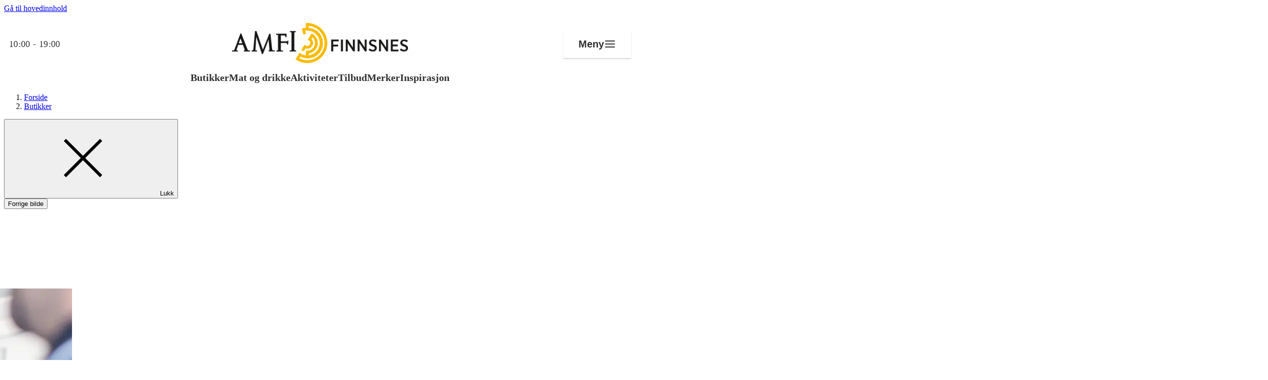

--- FILE ---
content_type: text/css
request_url: https://amfi.no/dist/client/assets/product-grid-CeQy4h4n.css
body_size: 370
content:
@layer components{.product-grid{--gap: 15px;display:grid;width:100%;max-width:1440px;gap:var(--gap);grid-auto-rows:auto;grid-template-columns:repeat(var(--columns),minmax(0,1fr));margin-inline:auto;--columns: 2}@media (min-width: 770px),print{.product-grid{--columns: 4;--gap: 24px}.product-grid:not(:has(.product-card--large),:has(.product-card--medium)):not(:has(.product-card:nth-child(4))){--columns: 3;max-width:1024px}.product-grid:not(:has(.product-card--large),:has(.product-card--medium)):not(:has(.product-card:nth-child(3))){--columns: 2;max-width:680px}.product-grid:not(:has(.product-card--large),:has(.product-card--medium)):not(:has(.product-card:nth-child(2))){--columns: 1;max-width:320px}}.product-grid.product-grid--left{margin-left:0}.product-grid .product-card--large,.product-grid .product-card--medium{grid-column:span 2}@media (min-width: 1024px),print{.product-grid .product-card--large{grid-column:span 4}}}


--- FILE ---
content_type: text/javascript
request_url: https://amfi.no/dist/client/assets/store-article.component-DHrH5non.js
body_size: 465
content:
const n=document.querySelector("#show-all-hours-js");if(n){const e=n.querySelector("button"),t=document.querySelector("#all-hours-js");e.addEventListener("click",()=>{n.classList.add("u-hidden"),t?.classList.remove("u-hidden")})}const c=window.innerWidth<640,s=document.querySelector(".opening-hours-wrapper-js");if(c&&s){s.classList.add("u-hidden");const e=[...s.parentElement.querySelectorAll(".small-title")];e[0]?.classList.add("u-hidden");const t=e[1];t&&(t.classList.remove("u-hidden"),t.addEventListener("click",()=>{s.classList.toggle("u-hidden");const d=!s.classList.contains("u-hidden")?"minus":"plus",o=t.querySelector(".icon use").attributes["xlink:href"];o.value=`${o.value.split("#")[0]}#ic-${d}`}))}const i=document.querySelector("#master-text-js");if(i){i.classList.add("u-hidden");const e=document.querySelector("#btn-more-text-js");e.addEventListener("click",()=>{e.parentElement.removeChild(e),i.classList.remove("u-hidden")})}
